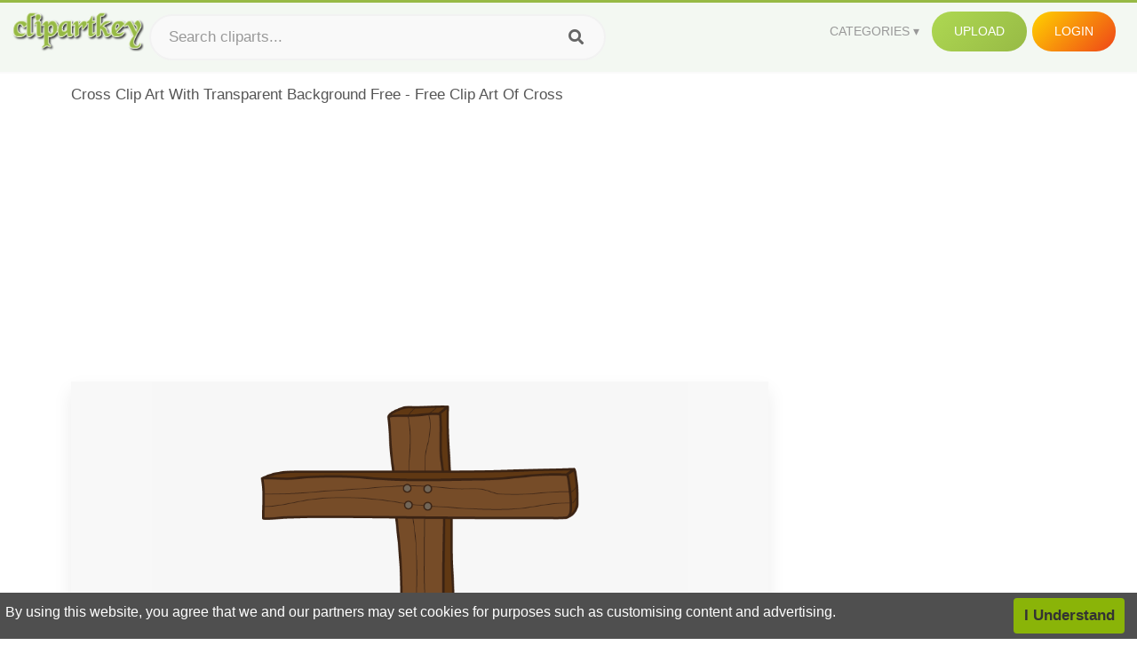

--- FILE ---
content_type: text/html;charset=utf-8
request_url: https://www.clipartkey.com/view/oTwRi_cross-clip-art-with-transparent-background-free-free/
body_size: 11581
content:






<!DOCTYPE html>
<html xmlns="//www.w3.org/1999/xhtml" lang="en"><head>
<meta name="viewport" content="width=device-width">
<meta name="viewport" content="initial-scale=1.0">
<meta name="robots" content="index,follow">


<title>Cross Clip Art With Transparent Background Free - Free Clip Art Of Cross ,  Free Transparent Clipart - ClipartKey</title>

<meta name="description" content="Cross Clip Art With Transparent Background Free - Free Clip Art Of Cross is a free transparent background clipart image uploaded by Goriogames. Download it for free and search more on ClipartKey.">
<meta property="keywords" content="Cross Clip Art With Transparent Background Free - Free Clip Art Of Cross, free clipart download, png, clipart , clip art, transparent clipart, free download, png download , christian cross, set, sale, seasons of the year, texture, freedom, background, sign, frame, christmas, food, flowers, wallpaper, wedding, square, tree, abstract, painting, poster, leaves,   ">


         

<meta property="og:locale" content="en_US">


<meta property="og:type" content="website" />
<meta property="og:url" content="https://www.clipartkey.com/view/oTwRi_cross-clip-art-with-transparent-background-free-free/" />
<meta property="og:title" content="Cross Clip Art With Transparent Background Free - Free Clip Art Of Cross ,  Free Transparent Clipart - ClipartKey" />
<meta property="og:description" content="Cross Clip Art With Transparent Background Free - Free Clip Art Of Cross is a free transparent background clipart image uploaded by Goriogames. Download it for free and search more on ClipartKey." />
<meta property="og:image" content="https://www.clipartkey.com/mpngs/m/7-70429_cross-clip-art-with-transparent-background-free-free.png">
<meta property="og:site_name" content="clipartkey.com" />
<meta name="twitter:card" content="photo">
<meta name="twitter:title" content="Cross Clip Art With Transparent Background Free - Free Clip Art Of Cross ,  Free Transparent Clipart - ClipartKey">
<meta name="twitter:image" content="https://www.clipartkey.com/mpngs/m/7-70429_cross-clip-art-with-transparent-background-free-free.png">
 
<script data-ad-client="ca-pub-7597197106102937" async src="https://pagead2.googlesyndication.com/pagead/js/adsbygoogle.js"></script>


 <link rel="canonical" href="https://www.clipartkey.com/view/oTwRi_cross-clip-art-with-transparent-background-free-free/" />
 
 
<link rel="stylesheet" type="text/css" href="/css/style.css?v=1.1">
<link rel="stylesheet" href="/css/all.min.css?v=2">
<link rel="stylesheet" href="/css/indexnew.css?v=2" />
<link rel="stylesheet" href="/css/page.css" />
<link rel="stylesheet" href="/css/style-content.css">
<style>
@media screen and (min-width:700px){form.search-form{     width: 30em; } }
.pilla {
    margin: 5px 5px -5px 5px;
    padding: 12px 10px!important;
    border-radius: 24px;
    border: 1px solid #ccc;
    line-height: 50px;
    height: 30px;
    text-transform: capitalize!important;
}
.breadcrumb a:hover{    background-color:#f7f8e9;color:#000;}
.colorlist a:hover{border: 1px solid #222!important;}
.pagination {
    list-style-type: none;
    display: -webkit-box;
    display: -webkit-flex;
    display: -ms-flexbox;
    display: flex;
    -webkit-box-pack: center;
    -webkit-justify-content: center;
    -ms-flex-pack: center;
    justify-content: center;
    -webkit-box-align: center;
    -webkit-align-items: center;
    -ms-flex-align: center;
    align-items: center;
    padding: 1.5rem 0 2rem;
}
.pagination li {
    margin: 0 .10rem;

}
.itemcss:hover {
    background-color: #877e7e;
	color: #FFF!important;
}
.active,.active .itemcss, .active .itemcss:hover {
    background-color: #696a67!important;
    color: #FFF!important;
}

.itemcss {
    display: block;
    padding: .6rem 1.2rem;
    text-decoration: none;
    margin-left: 8px;
    font-size: 1.325rem;
    color: #796d6d;
    background-color: #f4f2f2;
    border-radius: 2px;
    -moz-border-radius: 2px;
    -webkit-border-radius: 4px;
    -o-border-radius: 2px;
}
 

.pdt-img-border:hover .list-tree-btns {
    display: block;
}
.pdt-img-border:hover .pdt-img-gray{display:block}
.list-tree-btns {
    display: none;
    position: absolute;
    left: 0;
    top: 50%;
    margin-top: -45px;
    z-index: 9;
    width: 100%;
    height: 90px;
    color: #fff;
    text-align: center;
    z-index: 5;
}
.pdt-btn-link {
    display: block;
    margin-left: auto;
    margin-right: auto;
    background: #f78c0c;
    border-radius: 4px;
    text-align: center;
    width: 280px;
    padding: 10px 0;
    color: #fff;
}
.pdt-btn-i {
    display: inline-block;
    height: 25px;
    width: 25px;
    vertical-align: middle;
    display: inline-block;
    background: url(/images/icon-down.png) no-repeat;
    background-size: cover;
}
.pdt-btn-box {
    display: inline-block;
    vertical-align: middle;
    margin-left: 10px;
}
.pdt-img-gray {
    display: none;
    position: absolute;
    left: 0;
    top: 0;
    bottom: 0;
    right: 0;
    width: 100%;
    height: 100%;
    z-index: 2;
    background: rgba(0,0,0,.4);
}
div.right_sidebar div.home_categories {
  margin: 0 0 20px 0;
}
div.home_categories_sidebar a {
  float: none;
  margin: 0 0 13px 0;
  width: auto;
  height: 80px;
  font-size: 18px;
}

@media screen and (max-width: 900px){
	.right_sidebar {
	display:none;
}
}

div.tags_single a {
    display: inline-block;
    padding: 2px 11px;
    margin: 0 4px 5px 0;
    color: #999;
    font-size: 13px;
    text-decoration: none;
    background: #efefef;
    border-radius: 2px;
}

.click_pop {cursor:pointer!important;}
</style>

 
</head>

<body class="home page-template-default page page-id-5494 responsive-menu-slide-right">


 
 







<div class="header" id="topid" >
<a href="/" class="logo" title="Free Stock Photos">
<img src="/images/logo.png" width="150"  alt="Free Stock Photos" />
</a>
<form method="get" id="topsearchid" class="search-form" action="/search.html" style="margin-left:3px;" onsubmit="return search(this);">
<input aria-label="Search term" type="text" class="search-field" placeholder="Search cliparts..." value="" name="k" />
<input aria-label="Search" type="submit" class="search-submit" value="&#xf002;" style="font-family:'Font Awesome 5 Free';font-weight: 900;" />
</form>
<style>i.new-posts {display: inline;}</style>
<ul id="menu-pj" class="headermenu2015" style="float:right;"> 
<li id="menu-item-3475" class="menu-item menu-item-type-custom menu-item-object-custom menu-item-has-children menu-item-3475"><a href="#"><strong>Categories</strong></a>
<ul class="sub-menu">



<li id="menu-item-3459" class="menu-item menu-item-type-taxonomy menu-item-object-category menu-item-3459">
<a title="Animals Clipart" href="https://www.clipartkey.com/category/1/">Animals</a></li>

<li id="menu-item-3459" class="menu-item menu-item-type-taxonomy menu-item-object-category menu-item-3459">
<a title="Architecture Clipart" href="https://www.clipartkey.com/category/102/">Architecture</a></li>

<li id="menu-item-3459" class="menu-item menu-item-type-taxonomy menu-item-object-category menu-item-3459">
<a title="Astrological Signs Clipart" href="https://www.clipartkey.com/category/113/">Astrological Signs</a></li>

<li id="menu-item-3459" class="menu-item menu-item-type-taxonomy menu-item-object-category menu-item-3459">
<a title="Cars Clipart" href="https://www.clipartkey.com/category/125/">Cars</a></li>

<li id="menu-item-3459" class="menu-item menu-item-type-taxonomy menu-item-object-category menu-item-3459">
<a title="Celebrities Clipart" href="https://www.clipartkey.com/category/194/">Celebrities</a></li>

<li id="menu-item-3459" class="menu-item menu-item-type-taxonomy menu-item-object-category menu-item-3459">
<a title="Clothing Clipart" href="https://www.clipartkey.com/category/369/">Clothing</a></li>

<li id="menu-item-3459" class="menu-item menu-item-type-taxonomy menu-item-object-category menu-item-3459">
<a title="Electronics Clipart" href="https://www.clipartkey.com/category/409/">Electronics</a></li>

<li id="menu-item-3459" class="menu-item menu-item-type-taxonomy menu-item-object-category menu-item-3459">
<a title="Fantasy, Religion Clipart" href="https://www.clipartkey.com/category/459/">Fantasy, Religion</a></li>

<li id="menu-item-3459" class="menu-item menu-item-type-taxonomy menu-item-object-category menu-item-3459">
<a title="Flowers Clipart" href="https://www.clipartkey.com/category/514/">Flowers</a></li>

<li id="menu-item-3459" class="menu-item menu-item-type-taxonomy menu-item-object-category menu-item-3459">
<a title="Food Clipart" href="https://www.clipartkey.com/category/526/">Food</a></li>

<li id="menu-item-3459" class="menu-item menu-item-type-taxonomy menu-item-object-category menu-item-3459">
<a title="Fruits, Nuts Clipart" href="https://www.clipartkey.com/category/606/">Fruits, Nuts</a></li>

<li id="menu-item-3459" class="menu-item menu-item-type-taxonomy menu-item-object-category menu-item-3459">
<a title="Furniture Clipart" href="https://www.clipartkey.com/category/642/">Furniture</a></li>

<li id="menu-item-3459" class="menu-item menu-item-type-taxonomy menu-item-object-category menu-item-3459">
<a title="Games Clipart" href="https://www.clipartkey.com/category/665/">Games</a></li>

<li id="menu-item-3459" class="menu-item menu-item-type-taxonomy menu-item-object-category menu-item-3459">
<a title="Heroes, Actors Clipart" href="https://www.clipartkey.com/category/685/">Heroes, Actors</a></li>

<li id="menu-item-3459" class="menu-item menu-item-type-taxonomy menu-item-object-category menu-item-3459">
<a title="Holidays Clipart" href="https://www.clipartkey.com/category/727/">Holidays</a></li>

<li id="menu-item-3459" class="menu-item menu-item-type-taxonomy menu-item-object-category menu-item-3459">
<a title="Insects Clipart" href="https://www.clipartkey.com/category/738/">Insects</a></li>

<li id="menu-item-3459" class="menu-item menu-item-type-taxonomy menu-item-object-category menu-item-3459">
<a title="Jewelry And Gems Clipart" href="https://www.clipartkey.com/category/758/">Jewelry And Gems</a></li>

<li id="menu-item-3459" class="menu-item menu-item-type-taxonomy menu-item-object-category menu-item-3459">
<a title="Logos Clipart" href="https://www.clipartkey.com/category/773/">Logos</a></li>

<li id="menu-item-3459" class="menu-item menu-item-type-taxonomy menu-item-object-category menu-item-3459">
<a title="Miscellaneous Clipart" href="https://www.clipartkey.com/category/836/">Miscellaneous</a></li>

<li id="menu-item-3459" class="menu-item menu-item-type-taxonomy menu-item-object-category menu-item-3459">
<a title="Nature Clipart" href="https://www.clipartkey.com/category/901/">Nature</a></li>

<li id="menu-item-3459" class="menu-item menu-item-type-taxonomy menu-item-object-category menu-item-3459">
<a title="Objects Clipart" href="https://www.clipartkey.com/category/952/">Objects</a></li>

<li id="menu-item-3459" class="menu-item menu-item-type-taxonomy menu-item-object-category menu-item-3459">
<a title="People Clipart" href="https://www.clipartkey.com/category/1029/">People</a></li>

<li id="menu-item-3459" class="menu-item menu-item-type-taxonomy menu-item-object-category menu-item-3459">
<a title="Sport Clipart" href="https://www.clipartkey.com/category/1098/">Sport</a></li>

<li id="menu-item-3459" class="menu-item menu-item-type-taxonomy menu-item-object-category menu-item-3459">
<a title="Symbols Clipart" href="https://www.clipartkey.com/category/1160/">Symbols</a></li>

<li id="menu-item-3459" class="menu-item menu-item-type-taxonomy menu-item-object-category menu-item-3459">
<a title="Tableware Clipart" href="https://www.clipartkey.com/category/1173/">Tableware</a></li>

<li id="menu-item-3459" class="menu-item menu-item-type-taxonomy menu-item-object-category menu-item-3459">
<a title="Technic Clipart" href="https://www.clipartkey.com/category/1191/">Technic</a></li>

<li id="menu-item-3459" class="menu-item menu-item-type-taxonomy menu-item-object-category menu-item-3459">
<a title="Transport Clipart" href="https://www.clipartkey.com/category/1236/">Transport</a></li>

<li id="menu-item-3459" class="menu-item menu-item-type-taxonomy menu-item-object-category menu-item-3459">
<a title="Vegetables Clipart" href="https://www.clipartkey.com/category/1254/">Vegetables</a></li>

<li id="menu-item-3459" class="menu-item menu-item-type-taxonomy menu-item-object-category menu-item-3459">
<a title="Weapons Clipart" href="https://www.clipartkey.com/category/1279/">Weapons</a></li>

<li id="menu-item-3459" class="menu-item menu-item-type-taxonomy menu-item-object-category menu-item-3459">
<a title="Words, Phrases, Labels Clipart" href="https://www.clipartkey.com/category/1319/">Words, Phrases, Labels</a></li>


</ul>
</li>
 
<li id="menu-item-6318" class="menu_green menu-item menu-item-type-custom menu-item-object-custom menu-item-6318">
<a  rel="nofollow" href="/upload/">Upload</a>
</li>


<li id="menu-item-10522" class="menu_gold menu-item menu-item-type-post_type menu-item-object-page menu-item-10522">
<a rel="nofollow" href="/login/" class="modal_trigger_reg">Login</a></li>





 
</ul>

<div class="cleaner"></div>
</div>

<script> 
function search(thisfrm){ var k = thisfrm.k.value; if (k == "") { return false; }
			k = k.replace(/(^\s*)|(\s*$)/g, "");
			k = k.toLowerCase().replace(/ /g, "-");
			if (k == "") { return false; }
			window.location = "https://www.clipartkey.com/search/"+k+"/";
			return false;
} 

function search2(thisfrm){ var k = thisfrm.k.value; if (k == "") { return false; }
			k = k.replace(/(^\s*)|(\s*$)/g, "");
			k = k.replace("clipart", " ");
			k = k.replace("clip art", " ");
			k = k.replace("  ", "");
			k = k.replace("  ", "");
			k = k.toLowerCase().replace(/ /g, "-");
			if (k == "") { return false; }
			window.location = "https://www.clipartkey.com/search/"+k+"/";
			return false;
} 

</script>
 


<div class="container">



<div class="sticky_wrap">
<div class="content">
<article style="line-height:2.8;">
Cross Clip Art With Transparent Background Free - Free Clip Art Of Cross



<div style="margin:10px 0 10px">
<ins class="adsbygoogle"
     style="display:block"
     data-ad-client="ca-pub-7597197106102937"
     data-ad-slot="8410666196"
     data-ad-format="auto"
     data-full-width-responsive="true"></ins>
<script>     (adsbygoogle = window.adsbygoogle || []).push({});
</script>
</div>




<div class="schema"  >
<div class="img_wrap ">


<picture class=" pdt-img-border">
 

<a rel="nofollow" class="pdt-img-gray" href="javascript:void(0)" style="cursor:default;"></a>

<img itemprop="contentUrl" class="image  " style="max-width:80%;max-height:550px;" src="https://www.clipartkey.com/mpngs/m/7-70429_cross-clip-art-with-transparent-background-free-free.png" title="Cross Clip Art With Transparent Background Free - Free Clip Art Of Cross, Transparent Clipart" alt="Cross Clip Art With Transparent Background Free - Free Clip Art Of Cross, Transparent Clipart" scale="0">
 
 

<div class="list-tree-btns">
			
			<div class="addthis_inline_share_toolbox"  ></div>


            <a rel="nofollow" href="/downpng/oTwRi_cross-clip-art-with-transparent-background-free-free/" class="pdt-btn-link  " title="Cross Clip Art With Transparent Background Free - Free Clip Art Of Cross, Transparent Clipart">
                <i class="pdt-btn-i"></i>
                <div class="pdt-btn-box"><p class="pdt-btn-title" style="margin-bottom:0px!important;color:#fff;">32 KB</p>
                </div>
            </a>

</div>

</picture>



</div>
<div class="title_wrap">
<div class="single_title">
<h1> Cross Clip Art With Transparent Background Free - Free Clip Art Of Cross </h1>
<h2>  / 13 views</h2>
</div>
<div class="single_author">
<a href="/upic/1904/">
<img   src="/userimgs/1904.jpg"  class="avatar avatar-70 photo" height="70" width="70" originals="70" scale="1.25"></a>
<p>Uploaded by <a class="underline" href="/upic/1904/" ><span itemprop="author"> Goriogames</span></a></p>
<a rel="nofollow" class="donation" target="_blank" href="/conus/"> &nbsp; Send Message</a>
<div class="cleaner"></div>
</div>
</div>
<div class="download_section_wrap">

<div style="margin:10px 0 10px">

<script async src="https://pagead2.googlesyndication.com/pagead/js/adsbygoogle.js"></script>
<ins class="adsbygoogle"
     style="display:block"
     data-ad-client="ca-pub-7597197106102937"
     data-ad-slot="3672163616"
     data-ad-format="link"
     data-full-width-responsive="true"></ins>
<script>
     (adsbygoogle = window.adsbygoogle || []).push({});
</script>

</div>

<div class="download_box">
<a class="button big " rel="nofollow" href="/downpng/oTwRi_cross-clip-art-with-transparent-background-free-free/"><i class="fas fa-download"></i>&nbsp; Download Transparent Clipart</a>
<a class="button gold" target="_blank" rel="nofollow" href="/todmca/"><i class="fas fa-heart"></i>&nbsp; DMCA Repoart!</a>
</div>
 
<div class="single_promotion">
<p class="advertisement" style="    font-size: 13px;"><b>File Size: </b>32 KB</p>
<p class="advertisement"><b>Resolution: </b>534x741</p>
<p class="advertisement"><b>Image License:</b> Personal Use Only</p>
<p class="advertisement"><b>Downloads:</b> 7</p>
</div>
<div class="cleaner"></div>
</div>


<div style="margin:10px 0 10px">
<!-- auto-heng-2 -->
<ins class="adsbygoogle"
     style="display:block"
     data-ad-client="ca-pub-7597197106102937"
     data-ad-slot="6198795198"
     data-ad-format="auto"
     data-full-width-responsive="true"></ins>
<script>
     (adsbygoogle = window.adsbygoogle || []).push({});
</script>
</div>


<div class="tags_single">
<span itemprop="description">

                
		
		

 <a  style="text-transform:capitalize;" href="https://www.clipartkey.com/search/christian-cross/" rel="tag">christian cross</a>
 
 
		
,

 <a  style="text-transform:capitalize;" href="https://www.clipartkey.com/search/set/" rel="tag">set</a>
 
 
		
,

 <a  style="text-transform:capitalize;" href="https://www.clipartkey.com/search/sale/" rel="tag">sale</a>
 
 
		
,

 <a  style="text-transform:capitalize;" href="https://www.clipartkey.com/search/seasons-of-the-year/" rel="tag">seasons of the year</a>
 
 
		
,

 <a  style="text-transform:capitalize;" href="https://www.clipartkey.com/search/texture/" rel="tag">texture</a>
 
 
		
,

 <a  style="text-transform:capitalize;" href="https://www.clipartkey.com/search/freedom/" rel="tag">freedom</a>
 
 
		
,

 <a  style="text-transform:capitalize;" href="https://www.clipartkey.com/search/background/" rel="tag">background</a>
 
 
		
,

 <a  style="text-transform:capitalize;" href="https://www.clipartkey.com/search/sign/" rel="tag">sign</a>
 
 
		
,

 <a  style="text-transform:capitalize;" href="https://www.clipartkey.com/search/frame/" rel="tag">frame</a>
 
 
		
,

 <a  style="text-transform:capitalize;" href="https://www.clipartkey.com/search/christmas/" rel="tag">christmas</a>
 
 
		
,

 <a  style="text-transform:capitalize;" href="https://www.clipartkey.com/search/food/" rel="tag">food</a>
 
 
		
,

 <a  style="text-transform:capitalize;" href="https://www.clipartkey.com/search/flowers/" rel="tag">flowers</a>
 
 
		
,

 <a  style="text-transform:capitalize;" href="https://www.clipartkey.com/search/wallpaper/" rel="tag">wallpaper</a>
 
 
		
,

 <a  style="text-transform:capitalize;" href="https://www.clipartkey.com/search/wedding/" rel="tag">wedding</a>
 
 
		
,

 <a  style="text-transform:capitalize;" href="https://www.clipartkey.com/search/square/" rel="tag">square</a>
 
 
		
,

 <a  style="text-transform:capitalize;" href="https://www.clipartkey.com/search/tree/" rel="tag">tree</a>
 
 
		
,

 <a  style="text-transform:capitalize;" href="https://www.clipartkey.com/search/abstract/" rel="tag">abstract</a>
 
 
		
,

 <a  style="text-transform:capitalize;" href="https://www.clipartkey.com/search/painting/" rel="tag">painting</a>
 
 
		
,

 <a  style="text-transform:capitalize;" href="https://www.clipartkey.com/search/poster/" rel="tag">poster</a>
 
 
		
,

 <a  style="text-transform:capitalize;" href="https://www.clipartkey.com/search/leaves/" rel="tag">leaves</a>
 
 
		
,

 <a  style="text-transform:capitalize;" href="https://www.clipartkey.com/search/floral/" rel="tag">floral</a>
 
 
		
,

 <a  style="text-transform:capitalize;" href="https://www.clipartkey.com/search/lunch/" rel="tag">lunch</a>
 
 
		
,

 <a  style="text-transform:capitalize;" href="https://www.clipartkey.com/search/leaf/" rel="tag">leaf</a>
 
 
		
,

 <a  style="text-transform:capitalize;" href="https://www.clipartkey.com/search/sun-clip-art/" rel="tag">sun clip art</a>
 
 
		
,

 <a  style="text-transform:capitalize;" href="https://www.clipartkey.com/search/glass/" rel="tag">glass</a>
 
 
		
,

 <a  style="text-transform:capitalize;" href="https://www.clipartkey.com/search/nature/" rel="tag">nature</a>
 
 
		
,

 <a  style="text-transform:capitalize;" href="https://www.clipartkey.com/search/banner/" rel="tag">banner</a>
 
 
		
,

 <a  style="text-transform:capitalize;" href="https://www.clipartkey.com/search/paint/" rel="tag">paint</a>
 
 
		
,

 <a  style="text-transform:capitalize;" href="https://www.clipartkey.com/search/sauce/" rel="tag">sauce</a>
 
 
		
,

 <a  style="text-transform:capitalize;" href="https://www.clipartkey.com/search/embroidery/" rel="tag">embroidery</a>
 
 
		
,

 <a  style="text-transform:capitalize;" href="https://www.clipartkey.com/search/animal/" rel="tag">animal</a>
 
 
		
,

 <a  style="text-transform:capitalize;" href="https://www.clipartkey.com/search/vintage/" rel="tag">vintage</a>
 
 
		
,

 <a  style="text-transform:capitalize;" href="https://www.clipartkey.com/search/safety/" rel="tag">safety</a>
 
 
		
,

 <a  style="text-transform:capitalize;" href="https://www.clipartkey.com/search/lion-clip-art/" rel="tag">lion clip art</a>
 
 
		
,

 <a  style="text-transform:capitalize;" href="https://www.clipartkey.com/search/helmet/" rel="tag">helmet</a>
 
 
		
,

 <a  style="text-transform:capitalize;" href="https://www.clipartkey.com/search/illustration/" rel="tag">illustration</a>
 
 
		
,

 <a  style="text-transform:capitalize;" href="https://www.clipartkey.com/search/together/" rel="tag">together</a>
 
 
		
,

 <a  style="text-transform:capitalize;" href="https://www.clipartkey.com/search/stitch/" rel="tag">stitch</a>
 
 
		
,

 <a  style="text-transform:capitalize;" href="https://www.clipartkey.com/search/witch/" rel="tag">witch</a>
 
 
		
,

 <a  style="text-transform:capitalize;" href="https://www.clipartkey.com/search/drawing/" rel="tag">drawing</a>
 
 
		
 
		  
 

</span>
<div class="cleaner"></div>
</div>
</div>
</article>



</div>
<div class="sidebar_wrap" style="position: static; width: 300px; display: block; vertical-align: baseline; float: right;">

<div class="right_sidebar">

<div style="margin:10px 0 10px">
<ins class="adsbygoogle"
     style="display:block"
     data-ad-client="ca-pub-7597197106102937"
     data-ad-slot="8410666196"
     data-ad-format="auto"
     data-full-width-responsive="true"></ins>
<script>     (adsbygoogle = window.adsbygoogle || []).push({});
</script>
</div>


<div class="section">
	<span class="title">Popular Searches</span>
	<span class="color_line"></span>
</div>

  
<div class="home_categories home_categories_sidebar">

<a href="https://www.clipartkey.com/search/easter-cross/" title="easter cross"  style="text-transform:capitalize;background:  center center rgb(217, 213, 213);">
<span>easter cross Clipart</span></a>

<a href="https://www.clipartkey.com/search/cross/" title="cross"  style="text-transform:capitalize;background:  center center rgb(217, 213, 213);">
<span>cross Clipart</span></a>

<a href="https://www.clipartkey.com/search/cross-country/" title="cross country"  style="text-transform:capitalize;background:  center center rgb(217, 213, 213);">
<span>cross country Clipart</span></a>

<a href="https://www.clipartkey.com/search/red-cross/" title="red cross"  style="text-transform:capitalize;background:  center center rgb(217, 213, 213);">
<span>red cross Clipart</span></a>

<a href="https://www.clipartkey.com/search/christian-cross/" title="christian cross"  style="text-transform:capitalize;background:  center center rgb(217, 213, 213);">
<span>christian cross Clipart</span></a>

<a href="https://www.clipartkey.com/search/celtic-cross/" title="celtic cross"  style="text-transform:capitalize;background:  center center rgb(217, 213, 213);">
<span>celtic cross Clipart</span></a>
 
</div>
  

<div style="margin:10px 0 10px">
<ins class="adsbygoogle"
     style="display:block"
     data-ad-client="ca-pub-7597197106102937"
     data-ad-slot="8410666196"
     data-ad-format="auto"
     data-full-width-responsive="true"></ins>
<script>
     (adsbygoogle = window.adsbygoogle || []).push({});
</script>
</div>


<div class="section mobile_off"></div>
</div>

</div>
<div class="cleaner"></div>
</div>
</div>




 
 		<div class="contentlist clearfix">
	 
			<section class="clearfix mtop20"> 
			<div style="text-transform:capitalize;font-size:22px;">
			Similar With cross clip art
			</div>
				<ul id="img_grid" class="list-one-ul-s3 clearfix">




					<li class="item" data-w="192" data-h="240">
		            	<img class="lazy" src="/images/bg.png" data-original="https://s.clipartkey.com/mpngs/s/99-997746_transparent-spur-clipart-cross-clipart-cross-no-background.png" alt="Transparent Spur Clipart - Cross Clipart Cross No Background Silver, Transparent Clipart" title="Transparent Spur Clipart - Cross Clipart Cross No Background Silver, Transparent Clipart">
						<a href="/view/bwmmwo_transparent-spur-clipart-cross-clipart-cross-no-background/" class="list-one-link"></a>
 		            	<div class="list-one-btns">
			<a  href="/view/bwmmwo_transparent-spur-clipart-cross-clipart-cross-no-background/" class="list-one-link3 " alt="Transparent Spur Clipart - Cross Clipart Cross No Background Silver, Transparent Clipart"><img src="/images/d44.png" width="40" height="40"></a>
						</div>
		            	<div class="list-one-btns-2">
							<span class="list-one-link4 btn-hover" style="color:white;padding-left:3px;">
							 1608*2150  
							
							<span style="float:right;padding-right:3px;">1,312KB</span></span> 
						</div>
					</li>



					<li class="item" data-w="192" data-h="240">
		            	<img class="lazy" src="/images/bg.png" data-original="https://s.clipartkey.com/mpngs/s/265-2653980_christian-cross-clip-art-gold-cross-cross-png.png" alt="Christian Cross Clip Art - Gold Cross Cross Png, Transparent Clipart" title="Christian Cross Clip Art - Gold Cross Cross Png, Transparent Clipart">
						<a href="/view/iiibhbh_christian-cross-clip-art-gold-cross-cross-png/" class="list-one-link"></a>
 		            	<div class="list-one-btns">
			<a  href="/view/iiibhbh_christian-cross-clip-art-gold-cross-cross-png/" class="list-one-link3 " alt="Christian Cross Clip Art - Gold Cross Cross Png, Transparent Clipart"><img src="/images/d44.png" width="40" height="40"></a>
						</div>
		            	<div class="list-one-btns-2">
							<span class="list-one-link4 btn-hover" style="color:white;padding-left:3px;">
							 1608*2150  
							
							<span style="float:right;padding-right:3px;">1,544KB</span></span> 
						</div>
					</li>



					<li class="item" data-w="192" data-h="240">
		            	<img class="lazy" src="/images/bg.png" data-original="https://s.clipartkey.com/mpngs/s/7-70944_clip-art-free-silver-cross-cliparts-cross-clip.png" alt="Clip Art Free Silver Cross Cliparts - Cross Clip Art, Transparent Clipart" title="Clip Art Free Silver Cross Cliparts - Cross Clip Art, Transparent Clipart">
						<a href="/view/obiwb_clip-art-free-silver-cross-cliparts-cross-clip/" class="list-one-link"></a>
 		            	<div class="list-one-btns">
			<a  href="/view/obiwb_clip-art-free-silver-cross-cliparts-cross-clip/" class="list-one-link3 " alt="Clip Art Free Silver Cross Cliparts - Cross Clip Art, Transparent Clipart"><img src="/images/d44.png" width="40" height="40"></a>
						</div>
		            	<div class="list-one-btns-2">
							<span class="list-one-link4 btn-hover" style="color:white;padding-left:3px;">
							 2000*2942  
							
							<span style="float:right;padding-right:3px;">141KB</span></span> 
						</div>
					</li>



					<li class="item" data-w="192" data-h="240">
		            	<img class="lazy" src="/images/bg.png" data-original="https://s.clipartkey.com/mpngs/s/7-71802_clip-library-download-jesus-cross-clipart-typography-cross.png" alt="Clip Library Download Jesus Cross Clipart Typography - Cross Made Out Of Squares, Transparent Clipart" title="Clip Library Download Jesus Cross Clipart Typography - Cross Made Out Of Squares, Transparent Clipart">
						<a href="/view/obwiJ_clip-library-download-jesus-cross-clipart-typography-cross/" class="list-one-link"></a>
 		            	<div class="list-one-btns">
			<a  href="/view/obwiJ_clip-library-download-jesus-cross-clipart-typography-cross/" class="list-one-link3 " alt="Clip Library Download Jesus Cross Clipart Typography - Cross Made Out Of Squares, Transparent Clipart"><img src="/images/d44.png" width="40" height="40"></a>
						</div>
		            	<div class="list-one-btns-2">
							<span class="list-one-link4 btn-hover" style="color:white;padding-left:3px;">
							 1638*2314  
							
							<span style="float:right;padding-right:3px;">297KB</span></span> 
						</div>
					</li>



					<li class="item" data-w="192" data-h="240">
		            	<img class="lazy" src="/images/bg.png" data-original="https://s.clipartkey.com/mpngs/s/62-626933_christian-cross-coloring-pages-drawing-cross.png" alt="Christian Cross Coloring Pages - Drawing Cross, Transparent Clipart" title="Christian Cross Coloring Pages - Drawing Cross, Transparent Clipart">
						<a href="/view/TTomhh_christian-cross-coloring-pages-drawing-cross/" class="list-one-link"></a>
 		            	<div class="list-one-btns">
			<a  href="/view/TTomhh_christian-cross-coloring-pages-drawing-cross/" class="list-one-link3 " alt="Christian Cross Coloring Pages - Drawing Cross, Transparent Clipart"><img src="/images/d44.png" width="40" height="40"></a>
						</div>
		            	<div class="list-one-btns-2">
							<span class="list-one-link4 btn-hover" style="color:white;padding-left:3px;">
							 940*1259  
							
							<span style="float:right;padding-right:3px;">689KB</span></span> 
						</div>
					</li>



					<li class="item" data-w="240" data-h="240">
		            	<img class="lazy" src="/images/bg.png" data-original="https://s.clipartkey.com/mpngs/s/81-818502_christian-cross-crosses-in-heraldry-computer-icons-heraldic.png" alt="Christian Cross Crosses In Heraldry Computer Icons - Heraldic Cross Clip Art, Transparent Clipart" title="Christian Cross Crosses In Heraldry Computer Icons - Heraldic Cross Clip Art, Transparent Clipart">
						<a href="/view/biooom_christian-cross-crosses-in-heraldry-computer-icons-heraldic/" class="list-one-link"></a>
 		            	<div class="list-one-btns">
			<a  href="/view/biooom_christian-cross-crosses-in-heraldry-computer-icons-heraldic/" class="list-one-link3 " alt="Christian Cross Crosses In Heraldry Computer Icons - Heraldic Cross Clip Art, Transparent Clipart"><img src="/images/d44.png" width="40" height="40"></a>
						</div>
		            	<div class="list-one-btns-2">
							<span class="list-one-link4 btn-hover" style="color:white;padding-left:3px;">
							 750*750  
							
							<span style="float:right;padding-right:3px;">18KB</span></span> 
						</div>
					</li>



					<li class="item" data-w="298" data-h="240">
		            	<img class="lazy" src="/images/bg.png" data-original="https://s.clipartkey.com/mpngs/s/84-840099_summit-cross-silhouette-summit-bird-grass-sun-cross.png" alt="Summit Cross, Silhouette, Summit, Bird, Grass, Sun - Cross Drawing With Background, Transparent Clipart" title="Summit Cross, Silhouette, Summit, Bird, Grass, Sun - Cross Drawing With Background, Transparent Clipart">
						<a href="/view/bhbJox_summit-cross-silhouette-summit-bird-grass-sun-cross/" class="list-one-link"></a>
 		            	<div class="list-one-btns">
			<a  href="/view/bhbJox_summit-cross-silhouette-summit-bird-grass-sun-cross/" class="list-one-link3 " alt="Summit Cross, Silhouette, Summit, Bird, Grass, Sun - Cross Drawing With Background, Transparent Clipart"><img src="/images/d44.png" width="40" height="40"></a>
						</div>
		            	<div class="list-one-btns-2">
							<span class="list-one-link4 btn-hover" style="color:white;padding-left:3px;">
							 721*579  
							
							<span style="float:right;padding-right:3px;">12KB</span></span> 
						</div>
					</li>



					<li class="item" data-w="192" data-h="240">
		            	<img class="lazy" src="/images/bg.png" data-original="https://s.clipartkey.com/mpngs/s/99-997790_1024-x-1024-png-6kb-cross.png" alt="1024 X 1024 Png 6kb - Cross, Transparent Clipart" title="1024 X 1024 Png 6kb - Cross, Transparent Clipart">
						<a href="/view/bmRRRh_1024-x-1024-png-6kb-cross/" class="list-one-link"></a>
 		            	<div class="list-one-btns">
			<a  href="/view/bmRRRh_1024-x-1024-png-6kb-cross/" class="list-one-link3 " alt="1024 X 1024 Png 6kb - Cross, Transparent Clipart"><img src="/images/d44.png" width="40" height="40"></a>
						</div>
		            	<div class="list-one-btns-2">
							<span class="list-one-link4 btn-hover" style="color:white;padding-left:3px;">
							 513*1025  
							
							<span style="float:right;padding-right:3px;">4KB</span></span> 
						</div>
					</li>



					<li class="item" data-w="239" data-h="240">
		            	<img class="lazy" src="/images/bg.png" data-original="https://s.clipartkey.com/mpngs/s/99-997868_lent-clipart-colored-cross-coptic-cross-clipart.png" alt="Lent Clipart Colored Cross - Coptic Cross Clipart, Transparent Clipart" title="Lent Clipart Colored Cross - Coptic Cross Clipart, Transparent Clipart">
						<a href="/view/bmRRhx_lent-clipart-colored-cross-coptic-cross-clipart/" class="list-one-link"></a>
 		            	<div class="list-one-btns">
			<a  href="/view/bmRRhx_lent-clipart-colored-cross-coptic-cross-clipart/" class="list-one-link3 " alt="Lent Clipart Colored Cross - Coptic Cross Clipart, Transparent Clipart"><img src="/images/d44.png" width="40" height="40"></a>
						</div>
		            	<div class="list-one-btns-2">
							<span class="list-one-link4 btn-hover" style="color:white;padding-left:3px;">
							 770*770  
							
							<span style="float:right;padding-right:3px;">295KB</span></span> 
						</div>
					</li>



					<li class="item" data-w="192" data-h="240">
		            	<img class="lazy" src="/images/bg.png" data-original="https://s.clipartkey.com/mpngs/s/118-1188217_transparent-triumphant-clipart-cross-drawings.png" alt="Transparent Triumphant Clipart - Cross Drawings, Transparent Clipart" title="Transparent Triumphant Clipart - Cross Drawings, Transparent Clipart">
						<a href="/view/oxxJbT_transparent-triumphant-clipart-cross-drawings/" class="list-one-link"></a>
 		            	<div class="list-one-btns">
			<a  href="/view/oxxJbT_transparent-triumphant-clipart-cross-drawings/" class="list-one-link3 " alt="Transparent Triumphant Clipart - Cross Drawings, Transparent Clipart"><img src="/images/d44.png" width="40" height="40"></a>
						</div>
		            	<div class="list-one-btns-2">
							<span class="list-one-link4 btn-hover" style="color:white;padding-left:3px;">
							 917*1315  
							
							<span style="float:right;padding-right:3px;">555KB</span></span> 
						</div>
					</li>



					<li class="item" data-w="345" data-h="240">
		            	<img class="lazy" src="/images/bg.png" data-original="https://s.clipartkey.com/mpngs/s/132-1321583_transparent-crossed-arrows-clipart-cross-selling-png.png" alt="Transparent Crossed Arrows Clipart - Cross Selling Png, Transparent Clipart" title="Transparent Crossed Arrows Clipart - Cross Selling Png, Transparent Clipart">
						<a href="/view/xiwJww_transparent-crossed-arrows-clipart-cross-selling-png/" class="list-one-link"></a>
 		            	<div class="list-one-btns">
			<a  href="/view/xiwJww_transparent-crossed-arrows-clipart-cross-selling-png/" class="list-one-link3 " alt="Transparent Crossed Arrows Clipart - Cross Selling Png, Transparent Clipart"><img src="/images/d44.png" width="40" height="40"></a>
						</div>
		            	<div class="list-one-btns-2">
							<span class="list-one-link4 btn-hover" style="color:white;padding-left:3px;">
							 981*680  
							
							<span style="float:right;padding-right:3px;">32KB</span></span> 
						</div>
					</li>



					<li class="item" data-w="192" data-h="240">
		            	<img class="lazy" src="/images/bg.png" data-original="https://s.clipartkey.com/mpngs/s/139-1393489_transparent-cross-out-png-cross-clip-art-blue.png" alt="Transparent Cross Out Png - Cross Clip Art Blue, Transparent Clipart" title="Transparent Cross Out Png - Cross Clip Art Blue, Transparent Clipart">
						<a href="/view/xbbmox_transparent-cross-out-png-cross-clip-art-blue/" class="list-one-link"></a>
 		            	<div class="list-one-btns">
			<a  href="/view/xbbmox_transparent-cross-out-png-cross-clip-art-blue/" class="list-one-link3 " alt="Transparent Cross Out Png - Cross Clip Art Blue, Transparent Clipart"><img src="/images/d44.png" width="40" height="40"></a>
						</div>
		            	<div class="list-one-btns-2">
							<span class="list-one-link4 btn-hover" style="color:white;padding-left:3px;">
							 503*777  
							
							<span style="float:right;padding-right:3px;">33KB</span></span> 
						</div>
					</li>



					<li class="item" data-w="204" data-h="240">
		            	<img class="lazy" src="/images/bg.png" data-original="https://s.clipartkey.com/mpngs/s/295-2954271_clipart-cross-holy-cross-holy-cross-crusaders-logo.png" alt="Clipart Cross Holy Cross - Holy Cross Crusaders Logo, Transparent Clipart" title="Clipart Cross Holy Cross - Holy Cross Crusaders Logo, Transparent Clipart">
						<a href="/view/ihRixim_clipart-cross-holy-cross-holy-cross-crusaders-logo/" class="list-one-link"></a>
 		            	<div class="list-one-btns">
			<a  href="/view/ihRixim_clipart-cross-holy-cross-holy-cross-crusaders-logo/" class="list-one-link3 " alt="Clipart Cross Holy Cross - Holy Cross Crusaders Logo, Transparent Clipart"><img src="/images/d44.png" width="40" height="40"></a>
						</div>
		            	<div class="list-one-btns-2">
							<span class="list-one-link4 btn-hover" style="color:white;padding-left:3px;">
							 2000*2349  
							
							<span style="float:right;padding-right:3px;">293KB</span></span> 
						</div>
					</li>



					<li class="item" data-w="192" data-h="240">
		            	<img class="lazy" src="/images/bg.png" data-original="https://s.clipartkey.com/mpngs/s/285-2853327_transparent-ontario-png-cross-country-ski-ontario.png" alt="Transparent Ontario Png - Cross Country Ski Ontario, Transparent Clipart" title="Transparent Ontario Png - Cross Country Ski Ontario, Transparent Clipart">
						<a href="/view/iiJhwoJ_transparent-ontario-png-cross-country-ski-ontario/" class="list-one-link"></a>
 		            	<div class="list-one-btns">
			<a  href="/view/iiJhwoJ_transparent-ontario-png-cross-country-ski-ontario/" class="list-one-link3 " alt="Transparent Ontario Png - Cross Country Ski Ontario, Transparent Clipart"><img src="/images/d44.png" width="40" height="40"></a>
						</div>
		            	<div class="list-one-btns-2">
							<span class="list-one-link4 btn-hover" style="color:white;padding-left:3px;">
							 466*849  
							
							<span style="float:right;padding-right:3px;">41KB</span></span> 
						</div>
					</li>



					<li class="item" data-w="210" data-h="240">
		            	<img class="lazy" src="/images/bg.png" data-original="https://s.clipartkey.com/mpngs/s/296-2962341_transparent-grave-png-cross.png" alt="Transparent Grave Png - Cross, Transparent Clipart" title="Transparent Grave Png - Cross, Transparent Clipart">
						<a href="/view/ihRTmwx_transparent-grave-png-cross/" class="list-one-link"></a>
 		            	<div class="list-one-btns">
			<a  href="/view/ihRTmwx_transparent-grave-png-cross/" class="list-one-link3 " alt="Transparent Grave Png - Cross, Transparent Clipart"><img src="/images/d44.png" width="40" height="40"></a>
						</div>
		            	<div class="list-one-btns-2">
							<span class="list-one-link4 btn-hover" style="color:white;padding-left:3px;">
							 858*980  
							
							<span style="float:right;padding-right:3px;">23KB</span></span> 
						</div>
					</li>



					<li class="item" data-w="192" data-h="240">
		            	<img class="lazy" src="/images/bg.png" data-original="https://s.clipartkey.com/mpngs/s/300-3009041_transparent-red-anchor-png-cross.png" alt="Transparent Red Anchor Png - Cross, Transparent Clipart" title="Transparent Red Anchor Png - Cross, Transparent Clipart">
						<a href="/view/ihiximR_transparent-red-anchor-png-cross/" class="list-one-link"></a>
 		            	<div class="list-one-btns">
			<a  href="/view/ihiximR_transparent-red-anchor-png-cross/" class="list-one-link3 " alt="Transparent Red Anchor Png - Cross, Transparent Clipart"><img src="/images/d44.png" width="40" height="40"></a>
						</div>
		            	<div class="list-one-btns-2">
							<span class="list-one-link4 btn-hover" style="color:white;padding-left:3px;">
							 1618*2142  
							
							<span style="float:right;padding-right:3px;">2,248KB</span></span> 
						</div>
					</li>



					<li class="item" data-w="239" data-h="240">
		            	<img class="lazy" src="/images/bg.png" data-original="https://s.clipartkey.com/mpngs/s/300-3009046_coptic-cross-png-transparent-cartoons-coptic-orthodox-gold.png" alt="Coptic Cross Png , Transparent Cartoons - Coptic Orthodox Gold Crosses Transparent, Transparent Clipart" title="Coptic Cross Png , Transparent Cartoons - Coptic Orthodox Gold Crosses Transparent, Transparent Clipart">
						<a href="/view/ihiximh_coptic-cross-png-transparent-cartoons-coptic-orthodox-gold/" class="list-one-link"></a>
 		            	<div class="list-one-btns">
			<a  href="/view/ihiximh_coptic-cross-png-transparent-cartoons-coptic-orthodox-gold/" class="list-one-link3 " alt="Coptic Cross Png , Transparent Cartoons - Coptic Orthodox Gold Crosses Transparent, Transparent Clipart"><img src="/images/d44.png" width="40" height="40"></a>
						</div>
		            	<div class="list-one-btns-2">
							<span class="list-one-link4 btn-hover" style="color:white;padding-left:3px;">
							 748*750  
							
							<span style="float:right;padding-right:3px;">201KB</span></span> 
						</div>
					</li>



					<li class="item" data-w="207" data-h="240">
		            	<img class="lazy" src="/images/bg.png" data-original="https://s.clipartkey.com/mpngs/s/295-2955316_calvary-cross-clipart-transparent-cartoons-meet-me-at.png" alt="Calvary Cross Clipart , Transparent Cartoons - Meet Me At The Cross, Transparent Clipart" title="Calvary Cross Clipart , Transparent Cartoons - Meet Me At The Cross, Transparent Clipart">
						<a href="/view/ihRimbi_calvary-cross-clipart-transparent-cartoons-meet-me-at/" class="list-one-link"></a>
 		            	<div class="list-one-btns">
			<a  href="/view/ihRimbi_calvary-cross-clipart-transparent-cartoons-meet-me-at/" class="list-one-link3 " alt="Calvary Cross Clipart , Transparent Cartoons - Meet Me At The Cross, Transparent Clipart"><img src="/images/d44.png" width="40" height="40"></a>
						</div>
		            	<div class="list-one-btns-2">
							<span class="list-one-link4 btn-hover" style="color:white;padding-left:3px;">
							 1000*1152  
							
							<span style="float:right;padding-right:3px;">105KB</span></span> 
						</div>
					</li>



					<li class="item" data-w="240" data-h="240">
		            	<img class="lazy" src="/images/bg.png" data-original="https://s.clipartkey.com/mpngs/s/295-2952527_transparent-cross-and-flowers-clipart-cross.png" alt="Transparent Cross And Flowers Clipart - Cross, Transparent Clipart" title="Transparent Cross And Flowers Clipart - Cross, Transparent Clipart">
						<a href="/view/ihRiRTh_transparent-cross-and-flowers-clipart-cross/" class="list-one-link"></a>
 		            	<div class="list-one-btns">
			<a  href="/view/ihRiRTh_transparent-cross-and-flowers-clipart-cross/" class="list-one-link3 " alt="Transparent Cross And Flowers Clipart - Cross, Transparent Clipart"><img src="/images/d44.png" width="40" height="40"></a>
						</div>
		            	<div class="list-one-btns-2">
							<span class="list-one-link4 btn-hover" style="color:white;padding-left:3px;">
							 750*750  
							
							<span style="float:right;padding-right:3px;">39KB</span></span> 
						</div>
					</li>



					<li class="item" data-w="240" data-h="240">
		            	<img class="lazy" src="/images/bg.png" data-original="https://s.clipartkey.com/mpngs/s/7-70240_cross-out-clipart-black-and-white.png" alt="Cross Out Clipart Black And White, Transparent Clipart" title="Cross Out Clipart Black And White, Transparent Clipart">
						<a href="/view/oTxow_cross-out-clipart-black-and-white/" class="list-one-link"></a>
 		            	<div class="list-one-btns">
			<a  href="/view/oTxow_cross-out-clipart-black-and-white/" class="list-one-link3 " alt="Cross Out Clipart Black And White, Transparent Clipart"><img src="/images/d44.png" width="40" height="40"></a>
						</div>
		            	<div class="list-one-btns-2">
							<span class="list-one-link4 btn-hover" style="color:white;padding-left:3px;">
							 600*600  
							
							<span style="float:right;padding-right:3px;">14KB</span></span> 
						</div>
					</li>



					<li class="item" data-w="192" data-h="240">
		            	<img class="lazy" src="/images/bg.png" data-original="https://s.clipartkey.com/mpngs/s/7-70249_cross-clipart-fancy-fancy-white-cross-png.png" alt="Cross Clipart Fancy - Fancy White Cross Png, Transparent Clipart" title="Cross Clipart Fancy - Fancy White Cross Png, Transparent Clipart">
						<a href="/view/oTxxw_cross-clipart-fancy-fancy-white-cross-png/" class="list-one-link"></a>
 		            	<div class="list-one-btns">
			<a  href="/view/oTxxw_cross-clipart-fancy-fancy-white-cross-png/" class="list-one-link3 " alt="Cross Clipart Fancy - Fancy White Cross Png, Transparent Clipart"><img src="/images/d44.png" width="40" height="40"></a>
						</div>
		            	<div class="list-one-btns-2">
							<span class="list-one-link4 btn-hover" style="color:white;padding-left:3px;">
							 1682*2318  
							
							<span style="float:right;padding-right:3px;">180KB</span></span> 
						</div>
					</li>



					<li class="item" data-w="192" data-h="240">
		            	<img class="lazy" src="/images/bg.png" data-original="https://s.clipartkey.com/mpngs/s/7-70263_celts-clipart-colorful-cross-celtic-cross-black-and.png" alt="Celts Clipart Colorful Cross - Celtic Cross Black And White, Transparent Clipart" title="Celts Clipart Colorful Cross - Celtic Cross Black And White, Transparent Clipart">
						<a href="/view/oTxww_celts-clipart-colorful-cross-celtic-cross-black-and/" class="list-one-link"></a>
 		            	<div class="list-one-btns">
			<a  href="/view/oTxww_celts-clipart-colorful-cross-celtic-cross-black-and/" class="list-one-link3 " alt="Celts Clipart Colorful Cross - Celtic Cross Black And White, Transparent Clipart"><img src="/images/d44.png" width="40" height="40"></a>
						</div>
		            	<div class="list-one-btns-2">
							<span class="list-one-link4 btn-hover" style="color:white;padding-left:3px;">
							 500*676  
							
							<span style="float:right;padding-right:3px;">288KB</span></span> 
						</div>
					</li>



					<li class="item" data-w="240" data-h="240">
		            	<img class="lazy" src="/images/bg.png" data-original="https://s.clipartkey.com/mpngs/s/7-70289_colorful-cross-clip-art.png" alt="Colorful Cross Clip Art, Transparent Clipart" title="Colorful Cross Clip Art, Transparent Clipart">
						<a href="/view/oTJhR_colorful-cross-clip-art/" class="list-one-link"></a>
 		            	<div class="list-one-btns">
			<a  href="/view/oTJhR_colorful-cross-clip-art/" class="list-one-link3 " alt="Colorful Cross Clip Art, Transparent Clipart"><img src="/images/d44.png" width="40" height="40"></a>
						</div>
		            	<div class="list-one-btns-2">
							<span class="list-one-link4 btn-hover" style="color:white;padding-left:3px;">
							 2252*2252  
							
							<span style="float:right;padding-right:3px;">1,302KB</span></span> 
						</div>
					</li>



					<li class="item" data-w="192" data-h="240">
		            	<img class="lazy" src="/images/bg.png" data-original="https://s.clipartkey.com/mpngs/s/7-70350_cross-outline-clipart-cross-clipart.png" alt="Cross Outline Clipart - Cross Clipart, Transparent Clipart" title="Cross Outline Clipart - Cross Clipart, Transparent Clipart">
						<a href="/view/oTJbh_cross-outline-clipart-cross-clipart/" class="list-one-link"></a>
 		            	<div class="list-one-btns">
			<a  href="/view/oTJbh_cross-outline-clipart-cross-clipart/" class="list-one-link3 " alt="Cross Outline Clipart - Cross Clipart, Transparent Clipart"><img src="/images/d44.png" width="40" height="40"></a>
						</div>
		            	<div class="list-one-btns-2">
							<span class="list-one-link4 btn-hover" style="color:white;padding-left:3px;">
							 600*600  
							
							<span style="float:right;padding-right:3px;">5KB</span></span> 
						</div>
					</li>



					<li class="item" data-w="192" data-h="240">
		            	<img class="lazy" src="/images/bg.png" data-original="https://s.clipartkey.com/mpngs/s/7-70368_black-christian-cross-png-cross-religion-clipart.png" alt="Black Christian Cross Png - Cross Religion Clipart, Transparent Clipart" title="Black Christian Cross Png - Cross Religion Clipart, Transparent Clipart">
						<a href="/view/oTJoT_black-christian-cross-png-cross-religion-clipart/" class="list-one-link"></a>
 		            	<div class="list-one-btns">
			<a  href="/view/oTJoT_black-christian-cross-png-cross-religion-clipart/" class="list-one-link3 " alt="Black Christian Cross Png - Cross Religion Clipart, Transparent Clipart"><img src="/images/d44.png" width="40" height="40"></a>
						</div>
		            	<div class="list-one-btns-2">
							<span class="list-one-link4 btn-hover" style="color:white;padding-left:3px;">
							 623*900  
							
							<span style="float:right;padding-right:3px;">32KB</span></span> 
						</div>
					</li>



					<li class="item" data-w="192" data-h="240">
		            	<img class="lazy" src="/images/bg.png" data-original="https://s.clipartkey.com/mpngs/s/7-70383_black-white-simple-christian-cross-clipart-transparent-christian.png" alt="Black White Simple Christian Cross Clipart Transparent - Christian Cross Png, Transparent Clipart" title="Black White Simple Christian Cross Clipart Transparent - Christian Cross Png, Transparent Clipart">
						<a href="/view/oTJxm_black-white-simple-christian-cross-clipart-transparent-christian/" class="list-one-link"></a>
 		            	<div class="list-one-btns">
			<a  href="/view/oTJxm_black-white-simple-christian-cross-clipart-transparent-christian/" class="list-one-link3 " alt="Black White Simple Christian Cross Clipart Transparent - Christian Cross Png, Transparent Clipart"><img src="/images/d44.png" width="40" height="40"></a>
						</div>
		            	<div class="list-one-btns-2">
							<span class="list-one-link4 btn-hover" style="color:white;padding-left:3px;">
							 2000*2792  
							
							<span style="float:right;padding-right:3px;">7KB</span></span> 
						</div>
					</li>



					<li class="item" data-w="192" data-h="240">
		            	<img class="lazy" src="/images/bg.png" data-original="https://s.clipartkey.com/mpngs/s/7-70402_cross-black-and-white-free-cross-black-and.png" alt="Cross Black And White Free Cross Black And White Clipart - Catholic Cross Clip Art, Transparent Clipart" title="Cross Black And White Free Cross Black And White Clipart - Catholic Cross Clip Art, Transparent Clipart">
						<a href="/view/oTJww_cross-black-and-white-free-cross-black-and/" class="list-one-link"></a>
 		            	<div class="list-one-btns">
			<a  href="/view/oTJww_cross-black-and-white-free-cross-black-and/" class="list-one-link3 " alt="Cross Black And White Free Cross Black And White Clipart - Catholic Cross Clip Art, Transparent Clipart"><img src="/images/d44.png" width="40" height="40"></a>
						</div>
		            	<div class="list-one-btns-2">
							<span class="list-one-link4 btn-hover" style="color:white;padding-left:3px;">
							 1872*2400  
							
							<span style="float:right;padding-right:3px;">119KB</span></span> 
						</div>
					</li>



					<li class="item" data-w="192" data-h="240">
		            	<img class="lazy" src="/images/bg.png" data-original="https://s.clipartkey.com/mpngs/s/7-70429_cross-clip-art-with-transparent-background-free-free.png" alt="Cross Clip Art With Transparent Background Free - Free Clip Art Of Cross, Transparent Clipart" title="Cross Clip Art With Transparent Background Free - Free Clip Art Of Cross, Transparent Clipart">
						<a href="/view/oTwRi_cross-clip-art-with-transparent-background-free-free/" class="list-one-link"></a>
 		            	<div class="list-one-btns">
			<a  href="/view/oTwRi_cross-clip-art-with-transparent-background-free-free/" class="list-one-link3 " alt="Cross Clip Art With Transparent Background Free - Free Clip Art Of Cross, Transparent Clipart"><img src="/images/d44.png" width="40" height="40"></a>
						</div>
		            	<div class="list-one-btns-2">
							<span class="list-one-link4 btn-hover" style="color:white;padding-left:3px;">
							 534*741  
							
							<span style="float:right;padding-right:3px;">32KB</span></span> 
						</div>
					</li>



					<li class="item" data-w="323" data-h="240">
		            	<img class="lazy" src="/images/bg.png" data-original="https://s.clipartkey.com/mpngs/s/7-70449_clip-art-red-cross-clip-art-red-cross.png" alt="Clip Art Red Cross Clip Art - Red Cross Png Icon, Transparent Clipart" title="Clip Art Red Cross Clip Art - Red Cross Png Icon, Transparent Clipart">
						<a href="/view/oTwib_clip-art-red-cross-clip-art-red-cross/" class="list-one-link"></a>
 		            	<div class="list-one-btns">
			<a  href="/view/oTwib_clip-art-red-cross-clip-art-red-cross/" class="list-one-link3 " alt="Clip Art Red Cross Clip Art - Red Cross Png Icon, Transparent Clipart"><img src="/images/d44.png" width="40" height="40"></a>
						</div>
		            	<div class="list-one-btns-2">
							<span class="list-one-link4 btn-hover" style="color:white;padding-left:3px;">
							 1218*904  
							
							<span style="float:right;padding-right:3px;">28KB</span></span> 
						</div>
					</li>



					<li class="item" data-w="192" data-h="240">
		            	<img class="lazy" src="/images/bg.png" data-original="https://s.clipartkey.com/mpngs/s/7-70468_cross-black-and-white-picture-for-easter-cross.png" alt="Cross Black And White Picture For Easter Cross Clipart - Clipart Cross Image Easter Free, Transparent Clipart" title="Cross Black And White Picture For Easter Cross Clipart - Clipart Cross Image Easter Free, Transparent Clipart">
						<a href="/view/oTwhb_cross-black-and-white-picture-for-easter-cross/" class="list-one-link"></a>
 		            	<div class="list-one-btns">
			<a  href="/view/oTwhb_cross-black-and-white-picture-for-easter-cross/" class="list-one-link3 " alt="Cross Black And White Picture For Easter Cross Clipart - Clipart Cross Image Easter Free, Transparent Clipart"><img src="/images/d44.png" width="40" height="40"></a>
						</div>
		            	<div class="list-one-btns-2">
							<span class="list-one-link4 btn-hover" style="color:white;padding-left:3px;">
							 534*741  
							
							<span style="float:right;padding-right:3px;">29KB</span></span> 
						</div>
					</li>



				</ul>
			</section>
		</div>


  <script type="text/javascript" src="/js/jquery-1.11.0.js"></script>
 
 





<style>
@media screen and (max-width:700px){
.logo img {width:130px!important;margin-top:10px;}
div.header { padding: 4px 12px!important;}
}
.fot-fixd-msg{color:#fff;}
.fot-fixd-close {     background: #8ab408!important;  border-radius: 4px;     margin-right: 20px; }
.fot-fixd {background: #4f4f4f!important;}
</style>
 

<div class="footer_bg">
<div class="footer_links container">
<div class="footer_links_resources">
<h2>Recent Searches</h2>
<ul>

  
<li><a style="text-transform:capitalize" href="/search/tentacle/" alt="tentacle clipart" title="tentacle clipart">tentacle clipart</a></li>
   
<li><a style="text-transform:capitalize" href="/search/ferrari/" alt="ferrari clipart" title="ferrari clipart">ferrari clipart</a></li>
   
<li><a style="text-transform:capitalize" href="/search/coaching/" alt="coaching clipart" title="coaching clipart">coaching clipart</a></li>
   
<li><a style="text-transform:capitalize" href="/search/organizing/" alt="organizing clipart" title="organizing clipart">organizing clipart</a></li>
   
<li><a style="text-transform:capitalize" href="/search/crossbow/" alt="crossbow clipart" title="crossbow clipart">crossbow clipart</a></li>
   
<li><a style="text-transform:capitalize" href="/search/golden-snitch/" alt="golden snitch clipart" title="golden snitch clipart">golden snitch clipart</a></li>
   
<li><a style="text-transform:capitalize" href="/search/playtime/" alt="playtime clipart" title="playtime clipart">playtime clipart</a></li>
   
<li><a style="text-transform:capitalize" href="/search/skull-and-bones/" alt="skull and bones clipart" title="skull and bones clipart">skull and bones clipart</a></li>
 


</ul>
</div>
<div class="footer_links_picjumbo">
<h2>Clipartkey</h2>
<ul>
<li><a href="/about/" rel="nofollow" >About Us</a></li>
<li><a href="/conus/" rel="nofollow" >Contact</a></li>
<li><a href="/terms/" rel="nofollow" >Terms & Conditions</a></li>
<li><a href="/todmca/" rel="nofollow" >DMCA Report</a></li>
<li><a href="/priv/" rel="nofollow" >Privacy Policy</a></li>
<li><a href="/upload/"  rel="nofollow" >Upload Clipart</a></li>
<li><a rel="nofollow" target="_blank" href="https://instagram.com/clipartkey">Follow @clipartkey on Instagram</a></li>
<li><a rel="nofollow" target="_blank" href="https://twitter.com/clipartkey">Follow @clipartkey on Twitter</a></li>
</ul>
</div>
<div class="footer_links_categories">
<h2>Popular categories</h2>
<ul>
<li><a href="/search/math/" title="Math Clipart">Math Clipart</a></li>
<li><a href="/search/books/" title="Books Clipart">Books Clipart</a></li>
<li><a href="/search/frog/" title="Frog Clipart">Frog Clipart</a></li>
<li><a href="/search/cupcake/" title="Cupcake Clipart">Cupcake Clipart</a></li>
<li><a href="/search/earth/" title="Earth Clipart">Earth Clipart</a></li>
<li><a href="/search/music/" title="Music Clipart">Music Clipart</a></li>
<li><a href="/search/science/" title="Science Clipart">Science Clipart</a></li>
<li><a href="/search/baby/" title="Baby Clipart">Baby Clipart</a></li>
</ul>
<ul>
<li><a href="/search/moon/" title="Moon Clipart">Moon Clipart</a></li>
<li><a href="/search/fall/" title="Fall Clipart">Fall Clipart</a></li>
<li><a href="/search/clock/" title="Clock Clipart">Clock Clipart</a></li>
<li><a href="/search/horse/" title="Horse Clipart">Horse Clipart</a></li>
<li><a href="/search/bee/" title="Bee Clipart">Bee Clipart</a></li>
<li><a href="/search/graduation-cap/" title="Graduation Cap Clipart">Graduation Cap Clipart</a></li>
<li><a href="/search/bear/" title="Bear Clipart">Bear Clipart</a></li>
<li><a href="/search/rainbow/" title="Rainbow Clipart">Rainbow Clipart</a></li>
</ul>
<ul class="last">
<li><a href="/search/cow/" title="Cow Clipart">Cow Clipart</a></li>
<li><a href="/search/reading/" title="Reading Clipart">Reading Clipart</a></li>
<li><a href="/search/bird/" title="Bird Clipart">Bird Clipart</a></li>
<li><a href="/search/pineapple/" title="Pineapple Clipart">Pineapple Clipart</a></li>
<li><a href="/search/monkey/" title="Monkey Clipart">Monkey Clipart</a></li>
<li><a href="/search/ice-cream/" title="Ice Cream Clipart">Ice Cream Clipart</a></li>
<li><a href="/search/pig/" title="Pig Clipart">Pig Clipart</a></li>
<li><a href="/search/mountain/" title="Mountain Clipart">Mountain Clipart</a></li>
</ul>
</div>
</div>

<div class="footer">
<p  style="margin-top:0px;margin-bottom: 85px!important"><br>Made with ♥ in NYC since © 2019 clipartkey.com - All Rights Reserved .</p>
</div>
</div>


<a rel="nofollow"   style="position: fixed; bottom: 10px; left: 10px; z-index: 15;" href="#" >
 </a>

<button id="responsive-menu-button" class="responsive-menu-button responsive-menu-boring          responsive-menu-accessible" type="button" aria-label="Menu">
<span class="responsive-menu-box">
<span class="responsive-menu-inner"></span>
</span>
</button>


<div id="responsive-menu-container" class="slide-right">
<div id="responsive-menu-wrapper">
<div id="responsive-menu-title">
ClipartKey.com
</div>
<ul id="responsive-menu" class="">
 
<li id="responsive-menu-item-3475" class=" menu-item menu-item-type-custom menu-item-object-custom menu-item-has-children responsive-menu-item responsive-menu-item-has-children">
	<a href="#" class="responsive-menu-item-link"><strong>Categories</strong><div class="responsive-menu-subarrow">▼</div></a>
	<ul class="responsive-menu-submenu responsive-menu-submenu-depth-1">

	 
 
 


	<li id="responsive-menu-item-3459" class=" menu-item menu-item-type-taxonomy menu-item-object-category responsive-menu-item">
	<a title="Animals Clipart" href="https://www.clipartkey.com/category/1/" class="responsive-menu-item-link">Animals</a></li>



	<li id="responsive-menu-item-3459" class=" menu-item menu-item-type-taxonomy menu-item-object-category responsive-menu-item">
	<a title="Architecture Clipart" href="https://www.clipartkey.com/category/102/" class="responsive-menu-item-link">Architecture</a></li>



	<li id="responsive-menu-item-3459" class=" menu-item menu-item-type-taxonomy menu-item-object-category responsive-menu-item">
	<a title="Astrological Signs Clipart" href="https://www.clipartkey.com/category/113/" class="responsive-menu-item-link">Astrological Signs</a></li>



	<li id="responsive-menu-item-3459" class=" menu-item menu-item-type-taxonomy menu-item-object-category responsive-menu-item">
	<a title="Cars Clipart" href="https://www.clipartkey.com/category/125/" class="responsive-menu-item-link">Cars</a></li>



	<li id="responsive-menu-item-3459" class=" menu-item menu-item-type-taxonomy menu-item-object-category responsive-menu-item">
	<a title="Celebrities Clipart" href="https://www.clipartkey.com/category/194/" class="responsive-menu-item-link">Celebrities</a></li>



	<li id="responsive-menu-item-3459" class=" menu-item menu-item-type-taxonomy menu-item-object-category responsive-menu-item">
	<a title="Clothing Clipart" href="https://www.clipartkey.com/category/369/" class="responsive-menu-item-link">Clothing</a></li>



	<li id="responsive-menu-item-3459" class=" menu-item menu-item-type-taxonomy menu-item-object-category responsive-menu-item">
	<a title="Electronics Clipart" href="https://www.clipartkey.com/category/409/" class="responsive-menu-item-link">Electronics</a></li>



	<li id="responsive-menu-item-3459" class=" menu-item menu-item-type-taxonomy menu-item-object-category responsive-menu-item">
	<a title="Fantasy, Religion Clipart" href="https://www.clipartkey.com/category/459/" class="responsive-menu-item-link">Fantasy, Religion</a></li>



	<li id="responsive-menu-item-3459" class=" menu-item menu-item-type-taxonomy menu-item-object-category responsive-menu-item">
	<a title="Flowers Clipart" href="https://www.clipartkey.com/category/514/" class="responsive-menu-item-link">Flowers</a></li>



	<li id="responsive-menu-item-3459" class=" menu-item menu-item-type-taxonomy menu-item-object-category responsive-menu-item">
	<a title="Food Clipart" href="https://www.clipartkey.com/category/526/" class="responsive-menu-item-link">Food</a></li>



	<li id="responsive-menu-item-3459" class=" menu-item menu-item-type-taxonomy menu-item-object-category responsive-menu-item">
	<a title="Fruits, Nuts Clipart" href="https://www.clipartkey.com/category/606/" class="responsive-menu-item-link">Fruits, Nuts</a></li>



	<li id="responsive-menu-item-3459" class=" menu-item menu-item-type-taxonomy menu-item-object-category responsive-menu-item">
	<a title="Furniture Clipart" href="https://www.clipartkey.com/category/642/" class="responsive-menu-item-link">Furniture</a></li>



	<li id="responsive-menu-item-3459" class=" menu-item menu-item-type-taxonomy menu-item-object-category responsive-menu-item">
	<a title="Games Clipart" href="https://www.clipartkey.com/category/665/" class="responsive-menu-item-link">Games</a></li>



	<li id="responsive-menu-item-3459" class=" menu-item menu-item-type-taxonomy menu-item-object-category responsive-menu-item">
	<a title="Heroes, Actors Clipart" href="https://www.clipartkey.com/category/685/" class="responsive-menu-item-link">Heroes, Actors</a></li>



	<li id="responsive-menu-item-3459" class=" menu-item menu-item-type-taxonomy menu-item-object-category responsive-menu-item">
	<a title="Holidays Clipart" href="https://www.clipartkey.com/category/727/" class="responsive-menu-item-link">Holidays</a></li>



	<li id="responsive-menu-item-3459" class=" menu-item menu-item-type-taxonomy menu-item-object-category responsive-menu-item">
	<a title="Insects Clipart" href="https://www.clipartkey.com/category/738/" class="responsive-menu-item-link">Insects</a></li>



	<li id="responsive-menu-item-3459" class=" menu-item menu-item-type-taxonomy menu-item-object-category responsive-menu-item">
	<a title="Jewelry And Gems Clipart" href="https://www.clipartkey.com/category/758/" class="responsive-menu-item-link">Jewelry And Gems</a></li>



	<li id="responsive-menu-item-3459" class=" menu-item menu-item-type-taxonomy menu-item-object-category responsive-menu-item">
	<a title="Logos Clipart" href="https://www.clipartkey.com/category/773/" class="responsive-menu-item-link">Logos</a></li>



	<li id="responsive-menu-item-3459" class=" menu-item menu-item-type-taxonomy menu-item-object-category responsive-menu-item">
	<a title="Miscellaneous Clipart" href="https://www.clipartkey.com/category/836/" class="responsive-menu-item-link">Miscellaneous</a></li>



	<li id="responsive-menu-item-3459" class=" menu-item menu-item-type-taxonomy menu-item-object-category responsive-menu-item">
	<a title="Nature Clipart" href="https://www.clipartkey.com/category/901/" class="responsive-menu-item-link">Nature</a></li>



	<li id="responsive-menu-item-3459" class=" menu-item menu-item-type-taxonomy menu-item-object-category responsive-menu-item">
	<a title="Objects Clipart" href="https://www.clipartkey.com/category/952/" class="responsive-menu-item-link">Objects</a></li>



	<li id="responsive-menu-item-3459" class=" menu-item menu-item-type-taxonomy menu-item-object-category responsive-menu-item">
	<a title="People Clipart" href="https://www.clipartkey.com/category/1029/" class="responsive-menu-item-link">People</a></li>



	<li id="responsive-menu-item-3459" class=" menu-item menu-item-type-taxonomy menu-item-object-category responsive-menu-item">
	<a title="Sport Clipart" href="https://www.clipartkey.com/category/1098/" class="responsive-menu-item-link">Sport</a></li>



	<li id="responsive-menu-item-3459" class=" menu-item menu-item-type-taxonomy menu-item-object-category responsive-menu-item">
	<a title="Symbols Clipart" href="https://www.clipartkey.com/category/1160/" class="responsive-menu-item-link">Symbols</a></li>



	<li id="responsive-menu-item-3459" class=" menu-item menu-item-type-taxonomy menu-item-object-category responsive-menu-item">
	<a title="Tableware Clipart" href="https://www.clipartkey.com/category/1173/" class="responsive-menu-item-link">Tableware</a></li>



	<li id="responsive-menu-item-3459" class=" menu-item menu-item-type-taxonomy menu-item-object-category responsive-menu-item">
	<a title="Technic Clipart" href="https://www.clipartkey.com/category/1191/" class="responsive-menu-item-link">Technic</a></li>



	<li id="responsive-menu-item-3459" class=" menu-item menu-item-type-taxonomy menu-item-object-category responsive-menu-item">
	<a title="Transport Clipart" href="https://www.clipartkey.com/category/1236/" class="responsive-menu-item-link">Transport</a></li>



	<li id="responsive-menu-item-3459" class=" menu-item menu-item-type-taxonomy menu-item-object-category responsive-menu-item">
	<a title="Vegetables Clipart" href="https://www.clipartkey.com/category/1254/" class="responsive-menu-item-link">Vegetables</a></li>



	<li id="responsive-menu-item-3459" class=" menu-item menu-item-type-taxonomy menu-item-object-category responsive-menu-item">
	<a title="Weapons Clipart" href="https://www.clipartkey.com/category/1279/" class="responsive-menu-item-link">Weapons</a></li>



	<li id="responsive-menu-item-3459" class=" menu-item menu-item-type-taxonomy menu-item-object-category responsive-menu-item">
	<a title="Words, Phrases, Labels Clipart" href="https://www.clipartkey.com/category/1319/" class="responsive-menu-item-link">Words, Phrases, Labels</a></li>




	
	
	</ul></li>
	

	<li id="responsive-menu-item-10522" class="menu_gold menu-item menu-item-type-post_type menu-item-object-page responsive-menu-item">
		<a href="/todmca/"  rel="nofollow" class="responsive-menu-item-link">DMCA</a>
	</li>

	<li id="responsive-menu-item-10522" class="menu_gold menu-item menu-item-type-post_type menu-item-object-page responsive-menu-item">
		<a href="/conus/"  rel="nofollow" class="responsive-menu-item-link">Contact</a>
	</li>

	<li id="responsive-menu-item-10530" class="resources_item menu-item menu-item-type-post_type menu-item-object-page responsive-menu-item">
		<a href="/upload/"  rel="nofollow" class="responsive-menu-item-link">Upload</a>
	</li>
	
	<li id="responsive-menu-item-13887" class="darkmode_menu menu-item menu-item-type-custom menu-item-object-custom responsive-menu-item">
		<a href="/signin/" rel="nofollow"  class="responsive-menu-item-link">  Sign In</a>
	</li>

	<li id="responsive-menu-item-13888" class="darkmode_menu menu-item menu-item-type-custom menu-item-object-custom responsive-menu-item">
	<a href="/login/"  rel="nofollow" class="responsive-menu-item-link"> Login</a>
	</li>
	
	</ul> 

<div id="responsive-menu-search-box">
<form action="/search.html" class="responsive-menu-search-form" role="search" onsubmit="return search(this);">
<input type="search" name="k"  placeholder="Search cliparts..." class="responsive-menu-search-box">
</form>
</div> <div id="responsive-menu-additional-content"></div> </div>
</div>

  


<script id="cookieScriptId" type="text/javascript" src="https://www.clipartkey.com/js/adscookies.js?"+Math.random() language="en" gaName="" gaNameTwo="2" aLink="https://policies.google.com/technologies/cookies?hl=en" > </script>       

 <script>jQuery(document).ready(function($){var ResponsiveMenu ={trigger: '#responsive-menu-button',animationSpeed: 500,breakpoint: 1008,pushButton: 'off',animationType: 'slide',animationSide: 'right',pageWrapper: '',isOpen: false,triggerTypes: 'click',activeClass: 'is-active',container: '#responsive-menu-container',openClass: 'responsive-menu-open',accordion: 'off',activeArrow: '▲',inactiveArrow: '▼',wrapper: '#responsive-menu-wrapper',closeOnBodyClick: 'on',closeOnLinkClick: 'off',itemTriggerSubMenu: 'off',linkElement: '.responsive-menu-item-link',subMenuTransitionTime: 200,openMenu: function(){$(this.trigger).addClass(this.activeClass);$('html').addClass(this.openClass);$('.responsive-menu-button-icon-active').hide();$('.responsive-menu-button-icon-inactive').show();this.setButtonTextOpen();this.setWrapperTranslate();this.isOpen = true},closeMenu: function(){$(this.trigger).removeClass(this.activeClass);$('html').removeClass(this.openClass);$('.responsive-menu-button-icon-inactive').hide();$('.responsive-menu-button-icon-active').show();this.setButtonText();this.clearWrapperTranslate();this.isOpen = false},setButtonText: function(){if($('.responsive-menu-button-text-open').length > 0 && $('.responsive-menu-button-text').length > 0){$('.responsive-menu-button-text-open').hide();$('.responsive-menu-button-text').show()}},setButtonTextOpen: function(){if($('.responsive-menu-button-text').length > 0 && $('.responsive-menu-button-text-open').length > 0){$('.responsive-menu-button-text').hide();$('.responsive-menu-button-text-open').show()}},triggerMenu: function(){this.isOpen ? this.closeMenu() : this.openMenu()},triggerSubArrow: function(subarrow){var sub_menu = $(subarrow).parent().siblings('.responsive-menu-submenu');var self = this;if(this.accordion == 'on'){var top_siblings = sub_menu.parents('.responsive-menu-item-has-children').last().siblings('.responsive-menu-item-has-children');var first_siblings = sub_menu.parents('.responsive-menu-item-has-children').first().siblings('.responsive-menu-item-has-children');top_siblings.children('.responsive-menu-submenu').slideUp(self.subMenuTransitionTime, 'linear').removeClass('responsive-menu-submenu-open');top_siblings.each(function(){$(this).find('.responsive-menu-subarrow').first().html(self.inactiveArrow);$(this).find('.responsive-menu-subarrow').first().removeClass('responsive-menu-subarrow-active')});first_siblings.children('.responsive-menu-submenu').slideUp(self.subMenuTransitionTime, 'linear').removeClass('responsive-menu-submenu-open');first_siblings.each(function(){$(this).find('.responsive-menu-subarrow').first().html(self.inactiveArrow);$(this).find('.responsive-menu-subarrow').first().removeClass('responsive-menu-subarrow-active')})}if(sub_menu.hasClass('responsive-menu-submenu-open')){sub_menu.slideUp(self.subMenuTransitionTime, 'linear').removeClass('responsive-menu-submenu-open');$(subarrow).html(this.inactiveArrow);$(subarrow).removeClass('responsive-menu-subarrow-active')}else{sub_menu.slideDown(self.subMenuTransitionTime, 'linear').addClass('responsive-menu-submenu-open');$(subarrow).html(this.activeArrow);$(subarrow).addClass('responsive-menu-subarrow-active')}},menuHeight: function(){return $(this.container).height()},menuWidth: function(){return $(this.container).width()},wrapperHeight: function(){return $(this.wrapper).height()},setWrapperTranslate: function(){switch(this.animationSide){case 'left':translate = 'translateX(' + this.menuWidth() + 'px)';break;case 'right':translate = 'translateX(-' + this.menuWidth() + 'px)';break;case 'top':translate = 'translateY(' + this.wrapperHeight() + 'px)';break;case 'bottom':translate = 'translateY(-' + this.menuHeight() + 'px)';break}if(this.animationType == 'push'){$(this.pageWrapper).css({'transform':translate});$('html, body').css('overflow-x', 'hidden')}if(this.pushButton == 'on'){$('#responsive-menu-button').css({'transform':translate})}},clearWrapperTranslate: function(){var self = this;if(this.animationType == 'push'){$(this.pageWrapper).css({'transform':''});setTimeout(function(){$('html, body').css('overflow-x', '')}, self.animationSpeed)}if(this.pushButton == 'on'){$('#responsive-menu-button').css({'transform':''})}},init: function(){var self = this;$(this.trigger).on(this.triggerTypes, function(e){e.stopPropagation();self.triggerMenu()});$(this.trigger).mouseup(function(){$(self.trigger).blur()});$('.responsive-menu-subarrow').on('click', function(e){e.preventDefault();e.stopPropagation();self.triggerSubArrow(this)});$(window).resize(function(){if($(window).width() > self.breakpoint){if(self.isOpen){self.closeMenu()}}else{if($('.responsive-menu-open').length>0){self.setWrapperTranslate()}}});if(this.closeOnLinkClick == 'on'){$(this.linkElement).on('click', function(e){e.preventDefault();if(self.itemTriggerSubMenu == 'on' && $(this).is('.responsive-menu-item-has-children > ' + self.linkElement)){return}old_href = $(this).attr('href');old_target = typeof $(this).attr('target') == 'undefined' ? '_self' : $(this).attr('target');if(self.isOpen){if($(e.target).closest('.responsive-menu-subarrow').length){return}self.closeMenu();setTimeout(function(){window.open(old_href, old_target)}, self.animationSpeed)}})}if(this.closeOnBodyClick == 'on'){$(document).on('click', 'body', function(e){if(self.isOpen){if($(e.target).closest('#responsive-menu-container').length || $(e.target).closest('#responsive-menu-button').length){return}}self.closeMenu()})}if(this.itemTriggerSubMenu == 'on'){$('.responsive-menu-item-has-children > ' + this.linkElement).on('click', function(e){e.preventDefault();self.triggerSubArrow($(this).children('.responsive-menu-subarrow').first())})}}};ResponsiveMenu.init()});</script>


<script type="text/javascript" src="/js/lazyload.js"></script>
<script type="text/javascript" src="/js/jquery.flex-images.js"></script>
<script type="text/javascript" src="/js/feture.js"></script>
  
<script type="text/javascript">

 
var topsearchid = $("#topsearchid");
 topsearchid.css("display","block");

$(function(){  
var nav=$("#topid"); 
var win=$(window); 
var sc=$(document); 
win.scroll(function(){  
  if(sc.scrollTop()>=100){  
    nav.addClass("fixednav");  
   }else{  
   nav.removeClass("fixednav");  
   }  
})    
})  

</script>

<script>
	$(function(){
		 $("#img_grid").flexImages({ rowHeight: 240, maxRows: 40, truncate: true });
	});
</script>


 
<script type="text/javascript">
 
</script>

</body></html>


--- FILE ---
content_type: text/html; charset=utf-8
request_url: https://www.google.com/recaptcha/api2/aframe
body_size: 267
content:
<!DOCTYPE HTML><html><head><meta http-equiv="content-type" content="text/html; charset=UTF-8"></head><body><script nonce="rKNsGvoZEvTFUdLH2PSa3A">/** Anti-fraud and anti-abuse applications only. See google.com/recaptcha */ try{var clients={'sodar':'https://pagead2.googlesyndication.com/pagead/sodar?'};window.addEventListener("message",function(a){try{if(a.source===window.parent){var b=JSON.parse(a.data);var c=clients[b['id']];if(c){var d=document.createElement('img');d.src=c+b['params']+'&rc='+(localStorage.getItem("rc::a")?sessionStorage.getItem("rc::b"):"");window.document.body.appendChild(d);sessionStorage.setItem("rc::e",parseInt(sessionStorage.getItem("rc::e")||0)+1);localStorage.setItem("rc::h",'1768397547866');}}}catch(b){}});window.parent.postMessage("_grecaptcha_ready", "*");}catch(b){}</script></body></html>